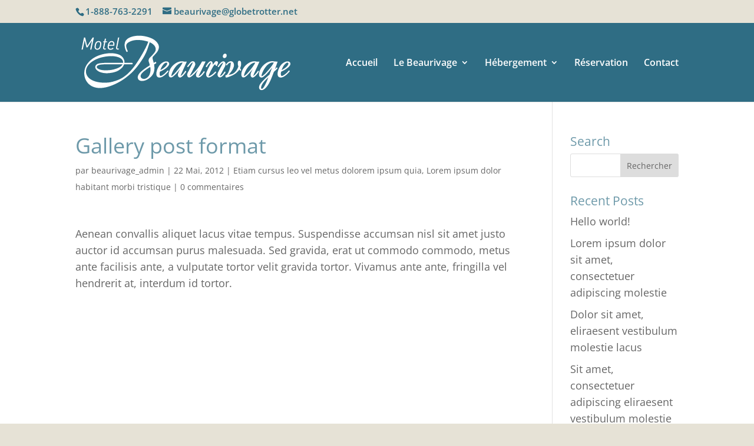

--- FILE ---
content_type: text/css
request_url: https://www.motelbeaurivage.com/wp-content/themes/divi-child-theme/style.css?ver=4.27.4
body_size: 48
content:
/*
Theme Name:     Divi child theme
Description:    
Author:         beaurivage_admin
Template:       Divi

(optional values you can add: Theme URI, Author URI, Version, License, License URI, Tags, Text Domain)
*/
